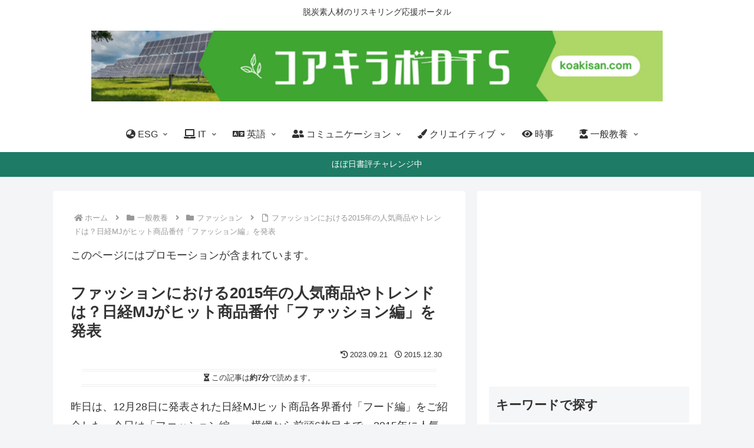

--- FILE ---
content_type: text/html; charset=utf-8
request_url: https://www.google.com/recaptcha/api2/aframe
body_size: 267
content:
<!DOCTYPE HTML><html><head><meta http-equiv="content-type" content="text/html; charset=UTF-8"></head><body><script nonce="2YWPGfWFdc207KwxfQoNWQ">/** Anti-fraud and anti-abuse applications only. See google.com/recaptcha */ try{var clients={'sodar':'https://pagead2.googlesyndication.com/pagead/sodar?'};window.addEventListener("message",function(a){try{if(a.source===window.parent){var b=JSON.parse(a.data);var c=clients[b['id']];if(c){var d=document.createElement('img');d.src=c+b['params']+'&rc='+(localStorage.getItem("rc::a")?sessionStorage.getItem("rc::b"):"");window.document.body.appendChild(d);sessionStorage.setItem("rc::e",parseInt(sessionStorage.getItem("rc::e")||0)+1);localStorage.setItem("rc::h",'1769415262457');}}}catch(b){}});window.parent.postMessage("_grecaptcha_ready", "*");}catch(b){}</script></body></html>